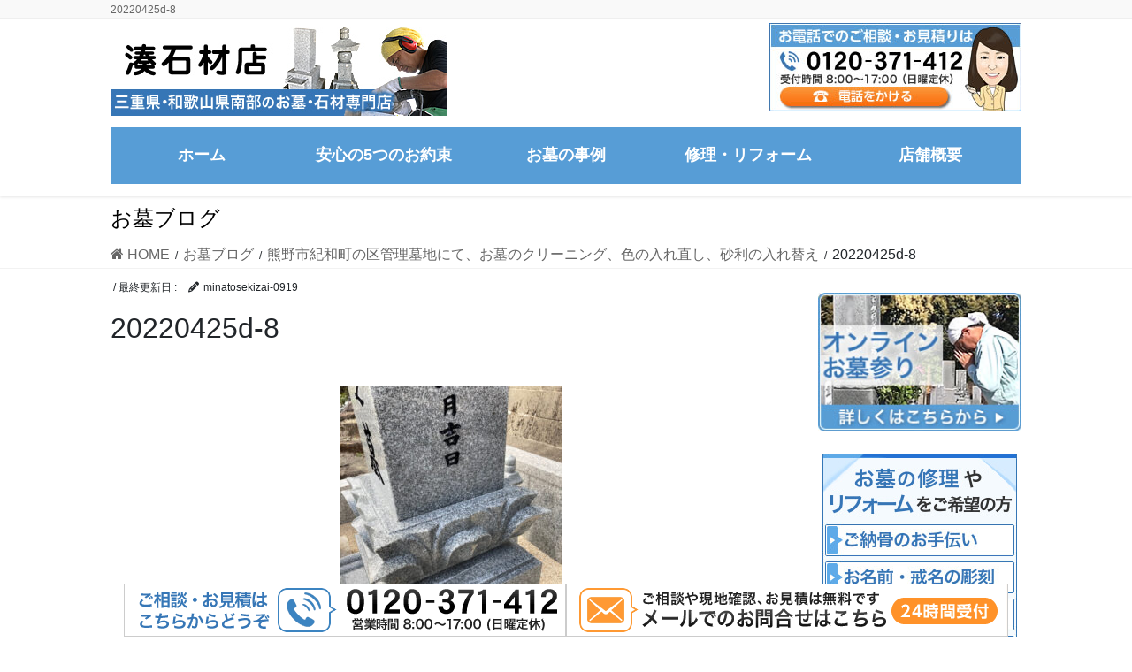

--- FILE ---
content_type: text/html; charset=UTF-8
request_url: https://www.minatosekizaiten.com/3095/20220425d-8/
body_size: 14628
content:
<!DOCTYPE html>
<html dir="ltr" lang="ja" prefix="og: https://ogp.me/ns#">
<head>
<meta charset="utf-8">
<meta http-equiv="X-UA-Compatible" content="IE=edge">
<meta name="viewport" content="width=device-width, initial-scale=1">
<!-- Google tag (gtag.js) --><script async src="https://www.googletagmanager.com/gtag/js?id=UA-170813869-1"></script><script>window.dataLayer = window.dataLayer || [];function gtag(){dataLayer.push(arguments);}gtag('js', new Date());gtag('config', 'UA-170813869-1');</script>
<title>20220425d-8 | 三重県熊野市のお墓は安心価格の湊石材店</title>

		<!-- All in One SEO 4.8.6.1 - aioseo.com -->
	<meta name="robots" content="noindex, max-image-preview:large" />
	<meta name="author" content="minatosekizai-0919"/>
	<link rel="canonical" href="https://www.minatosekizaiten.com/3095/20220425d-8/" />
	<meta name="generator" content="All in One SEO (AIOSEO) 4.8.6.1" />
		<meta property="og:locale" content="ja_JP" />
		<meta property="og:site_name" content="三重県熊野市のお墓は安心価格の湊石材店 | 三重県熊野市のお墓は安心価格の湊石材店" />
		<meta property="og:type" content="article" />
		<meta property="og:title" content="20220425d-8 | 三重県熊野市のお墓は安心価格の湊石材店" />
		<meta property="og:url" content="https://www.minatosekizaiten.com/3095/20220425d-8/" />
		<meta property="article:published_time" content="2022-04-25T02:35:06+00:00" />
		<meta property="article:modified_time" content="2022-04-25T02:35:06+00:00" />
		<meta name="twitter:card" content="summary" />
		<meta name="twitter:title" content="20220425d-8 | 三重県熊野市のお墓は安心価格の湊石材店" />
		<script type="application/ld+json" class="aioseo-schema">
			{"@context":"https:\/\/schema.org","@graph":[{"@type":"BreadcrumbList","@id":"https:\/\/www.minatosekizaiten.com\/3095\/20220425d-8\/#breadcrumblist","itemListElement":[{"@type":"ListItem","@id":"https:\/\/www.minatosekizaiten.com#listItem","position":1,"name":"\u30db\u30fc\u30e0","item":"https:\/\/www.minatosekizaiten.com","nextItem":{"@type":"ListItem","@id":"https:\/\/www.minatosekizaiten.com\/3095\/20220425d-8\/#listItem","name":"20220425d-8"}},{"@type":"ListItem","@id":"https:\/\/www.minatosekizaiten.com\/3095\/20220425d-8\/#listItem","position":2,"name":"20220425d-8","previousItem":{"@type":"ListItem","@id":"https:\/\/www.minatosekizaiten.com#listItem","name":"\u30db\u30fc\u30e0"}}]},{"@type":"ItemPage","@id":"https:\/\/www.minatosekizaiten.com\/3095\/20220425d-8\/#itempage","url":"https:\/\/www.minatosekizaiten.com\/3095\/20220425d-8\/","name":"20220425d-8 | \u4e09\u91cd\u770c\u718a\u91ce\u5e02\u306e\u304a\u5893\u306f\u5b89\u5fc3\u4fa1\u683c\u306e\u6e4a\u77f3\u6750\u5e97","inLanguage":"ja","isPartOf":{"@id":"https:\/\/www.minatosekizaiten.com\/#website"},"breadcrumb":{"@id":"https:\/\/www.minatosekizaiten.com\/3095\/20220425d-8\/#breadcrumblist"},"author":{"@id":"https:\/\/www.minatosekizaiten.com\/author\/minatosekizai-0919\/#author"},"creator":{"@id":"https:\/\/www.minatosekizaiten.com\/author\/minatosekizai-0919\/#author"},"datePublished":"2022-04-25T11:35:06+09:00","dateModified":"2022-04-25T11:35:06+09:00"},{"@type":"Organization","@id":"https:\/\/www.minatosekizaiten.com\/#organization","name":"\u682a\u5f0f\u4f1a\u793eWaves \u6e4a\u77f3\u6750\u5e97","description":"\u4e09\u91cd\u770c\u718a\u91ce\u5e02\u306e\u304a\u5893\u306f\u5b89\u5fc3\u4fa1\u683c\u306e\u6e4a\u77f3\u6750\u5e97","url":"https:\/\/www.minatosekizaiten.com\/"},{"@type":"Person","@id":"https:\/\/www.minatosekizaiten.com\/author\/minatosekizai-0919\/#author","url":"https:\/\/www.minatosekizaiten.com\/author\/minatosekizai-0919\/","name":"minatosekizai-0919","image":{"@type":"ImageObject","@id":"https:\/\/www.minatosekizaiten.com\/3095\/20220425d-8\/#authorImage","url":"https:\/\/secure.gravatar.com\/avatar\/f24233222c4c6b4750a9ae2c40cce83f?s=96&d=mm&r=g","width":96,"height":96,"caption":"minatosekizai-0919"}},{"@type":"WebSite","@id":"https:\/\/www.minatosekizaiten.com\/#website","url":"https:\/\/www.minatosekizaiten.com\/","name":"\u4e09\u91cd\u770c\u718a\u91ce\u5e02\u306e\u304a\u5893\u306f\u5b89\u5fc3\u4fa1\u683c\u306e\u6e4a\u77f3\u6750\u5e97","description":"\u4e09\u91cd\u770c\u718a\u91ce\u5e02\u306e\u304a\u5893\u306f\u5b89\u5fc3\u4fa1\u683c\u306e\u6e4a\u77f3\u6750\u5e97","inLanguage":"ja","publisher":{"@id":"https:\/\/www.minatosekizaiten.com\/#organization"}}]}
		</script>
		<!-- All in One SEO -->

<link rel="alternate" type="application/rss+xml" title="三重県熊野市のお墓は安心価格の湊石材店 &raquo; フィード" href="https://www.minatosekizaiten.com/feed/" />
<meta name="description" content="" />		<!-- This site uses the Google Analytics by MonsterInsights plugin v9.11.1 - Using Analytics tracking - https://www.monsterinsights.com/ -->
		<!-- Note: MonsterInsights is not currently configured on this site. The site owner needs to authenticate with Google Analytics in the MonsterInsights settings panel. -->
					<!-- No tracking code set -->
				<!-- / Google Analytics by MonsterInsights -->
		<script type="text/javascript">
/* <![CDATA[ */
window._wpemojiSettings = {"baseUrl":"https:\/\/s.w.org\/images\/core\/emoji\/14.0.0\/72x72\/","ext":".png","svgUrl":"https:\/\/s.w.org\/images\/core\/emoji\/14.0.0\/svg\/","svgExt":".svg","source":{"concatemoji":"https:\/\/www.minatosekizaiten.com\/wp-includes\/js\/wp-emoji-release.min.js?ver=6.4.7"}};
/*! This file is auto-generated */
!function(i,n){var o,s,e;function c(e){try{var t={supportTests:e,timestamp:(new Date).valueOf()};sessionStorage.setItem(o,JSON.stringify(t))}catch(e){}}function p(e,t,n){e.clearRect(0,0,e.canvas.width,e.canvas.height),e.fillText(t,0,0);var t=new Uint32Array(e.getImageData(0,0,e.canvas.width,e.canvas.height).data),r=(e.clearRect(0,0,e.canvas.width,e.canvas.height),e.fillText(n,0,0),new Uint32Array(e.getImageData(0,0,e.canvas.width,e.canvas.height).data));return t.every(function(e,t){return e===r[t]})}function u(e,t,n){switch(t){case"flag":return n(e,"\ud83c\udff3\ufe0f\u200d\u26a7\ufe0f","\ud83c\udff3\ufe0f\u200b\u26a7\ufe0f")?!1:!n(e,"\ud83c\uddfa\ud83c\uddf3","\ud83c\uddfa\u200b\ud83c\uddf3")&&!n(e,"\ud83c\udff4\udb40\udc67\udb40\udc62\udb40\udc65\udb40\udc6e\udb40\udc67\udb40\udc7f","\ud83c\udff4\u200b\udb40\udc67\u200b\udb40\udc62\u200b\udb40\udc65\u200b\udb40\udc6e\u200b\udb40\udc67\u200b\udb40\udc7f");case"emoji":return!n(e,"\ud83e\udef1\ud83c\udffb\u200d\ud83e\udef2\ud83c\udfff","\ud83e\udef1\ud83c\udffb\u200b\ud83e\udef2\ud83c\udfff")}return!1}function f(e,t,n){var r="undefined"!=typeof WorkerGlobalScope&&self instanceof WorkerGlobalScope?new OffscreenCanvas(300,150):i.createElement("canvas"),a=r.getContext("2d",{willReadFrequently:!0}),o=(a.textBaseline="top",a.font="600 32px Arial",{});return e.forEach(function(e){o[e]=t(a,e,n)}),o}function t(e){var t=i.createElement("script");t.src=e,t.defer=!0,i.head.appendChild(t)}"undefined"!=typeof Promise&&(o="wpEmojiSettingsSupports",s=["flag","emoji"],n.supports={everything:!0,everythingExceptFlag:!0},e=new Promise(function(e){i.addEventListener("DOMContentLoaded",e,{once:!0})}),new Promise(function(t){var n=function(){try{var e=JSON.parse(sessionStorage.getItem(o));if("object"==typeof e&&"number"==typeof e.timestamp&&(new Date).valueOf()<e.timestamp+604800&&"object"==typeof e.supportTests)return e.supportTests}catch(e){}return null}();if(!n){if("undefined"!=typeof Worker&&"undefined"!=typeof OffscreenCanvas&&"undefined"!=typeof URL&&URL.createObjectURL&&"undefined"!=typeof Blob)try{var e="postMessage("+f.toString()+"("+[JSON.stringify(s),u.toString(),p.toString()].join(",")+"));",r=new Blob([e],{type:"text/javascript"}),a=new Worker(URL.createObjectURL(r),{name:"wpTestEmojiSupports"});return void(a.onmessage=function(e){c(n=e.data),a.terminate(),t(n)})}catch(e){}c(n=f(s,u,p))}t(n)}).then(function(e){for(var t in e)n.supports[t]=e[t],n.supports.everything=n.supports.everything&&n.supports[t],"flag"!==t&&(n.supports.everythingExceptFlag=n.supports.everythingExceptFlag&&n.supports[t]);n.supports.everythingExceptFlag=n.supports.everythingExceptFlag&&!n.supports.flag,n.DOMReady=!1,n.readyCallback=function(){n.DOMReady=!0}}).then(function(){return e}).then(function(){var e;n.supports.everything||(n.readyCallback(),(e=n.source||{}).concatemoji?t(e.concatemoji):e.wpemoji&&e.twemoji&&(t(e.twemoji),t(e.wpemoji)))}))}((window,document),window._wpemojiSettings);
/* ]]> */
</script>
<link rel='stylesheet' id='vkExUnit_common_style-css' href='https://www.minatosekizaiten.com/wp-content/plugins/vk-all-in-one-expansion-unit/assets/css/vkExUnit_style.css?ver=9.110.1.1' type='text/css' media='all' />
<style id='vkExUnit_common_style-inline-css' type='text/css'>
:root {--ver_page_top_button_url:url(https://www.minatosekizaiten.com/wp-content/plugins/vk-all-in-one-expansion-unit/assets/images/to-top-btn-icon.svg);}@font-face {font-weight: normal;font-style: normal;font-family: "vk_sns";src: url("https://www.minatosekizaiten.com/wp-content/plugins/vk-all-in-one-expansion-unit/inc/sns/icons/fonts/vk_sns.eot?-bq20cj");src: url("https://www.minatosekizaiten.com/wp-content/plugins/vk-all-in-one-expansion-unit/inc/sns/icons/fonts/vk_sns.eot?#iefix-bq20cj") format("embedded-opentype"),url("https://www.minatosekizaiten.com/wp-content/plugins/vk-all-in-one-expansion-unit/inc/sns/icons/fonts/vk_sns.woff?-bq20cj") format("woff"),url("https://www.minatosekizaiten.com/wp-content/plugins/vk-all-in-one-expansion-unit/inc/sns/icons/fonts/vk_sns.ttf?-bq20cj") format("truetype"),url("https://www.minatosekizaiten.com/wp-content/plugins/vk-all-in-one-expansion-unit/inc/sns/icons/fonts/vk_sns.svg?-bq20cj#vk_sns") format("svg");}
.veu_promotion-alert__content--text {border: 1px solid rgba(0,0,0,0.125);padding: 0.5em 1em;border-radius: var(--vk-size-radius);margin-bottom: var(--vk-margin-block-bottom);font-size: 0.875rem;}/* Alert Content部分に段落タグを入れた場合に最後の段落の余白を0にする */.veu_promotion-alert__content--text p:last-of-type{margin-bottom:0;margin-top: 0;}
</style>
<style id='wp-emoji-styles-inline-css' type='text/css'>

	img.wp-smiley, img.emoji {
		display: inline !important;
		border: none !important;
		box-shadow: none !important;
		height: 1em !important;
		width: 1em !important;
		margin: 0 0.07em !important;
		vertical-align: -0.1em !important;
		background: none !important;
		padding: 0 !important;
	}
</style>
<link rel='stylesheet' id='wp-block-library-css' href='https://www.minatosekizaiten.com/wp-includes/css/dist/block-library/style.min.css?ver=6.4.7' type='text/css' media='all' />
<style id='classic-theme-styles-inline-css' type='text/css'>
/*! This file is auto-generated */
.wp-block-button__link{color:#fff;background-color:#32373c;border-radius:9999px;box-shadow:none;text-decoration:none;padding:calc(.667em + 2px) calc(1.333em + 2px);font-size:1.125em}.wp-block-file__button{background:#32373c;color:#fff;text-decoration:none}
</style>
<style id='global-styles-inline-css' type='text/css'>
body{--wp--preset--color--black: #000000;--wp--preset--color--cyan-bluish-gray: #abb8c3;--wp--preset--color--white: #ffffff;--wp--preset--color--pale-pink: #f78da7;--wp--preset--color--vivid-red: #cf2e2e;--wp--preset--color--luminous-vivid-orange: #ff6900;--wp--preset--color--luminous-vivid-amber: #fcb900;--wp--preset--color--light-green-cyan: #7bdcb5;--wp--preset--color--vivid-green-cyan: #00d084;--wp--preset--color--pale-cyan-blue: #8ed1fc;--wp--preset--color--vivid-cyan-blue: #0693e3;--wp--preset--color--vivid-purple: #9b51e0;--wp--preset--gradient--vivid-cyan-blue-to-vivid-purple: linear-gradient(135deg,rgba(6,147,227,1) 0%,rgb(155,81,224) 100%);--wp--preset--gradient--light-green-cyan-to-vivid-green-cyan: linear-gradient(135deg,rgb(122,220,180) 0%,rgb(0,208,130) 100%);--wp--preset--gradient--luminous-vivid-amber-to-luminous-vivid-orange: linear-gradient(135deg,rgba(252,185,0,1) 0%,rgba(255,105,0,1) 100%);--wp--preset--gradient--luminous-vivid-orange-to-vivid-red: linear-gradient(135deg,rgba(255,105,0,1) 0%,rgb(207,46,46) 100%);--wp--preset--gradient--very-light-gray-to-cyan-bluish-gray: linear-gradient(135deg,rgb(238,238,238) 0%,rgb(169,184,195) 100%);--wp--preset--gradient--cool-to-warm-spectrum: linear-gradient(135deg,rgb(74,234,220) 0%,rgb(151,120,209) 20%,rgb(207,42,186) 40%,rgb(238,44,130) 60%,rgb(251,105,98) 80%,rgb(254,248,76) 100%);--wp--preset--gradient--blush-light-purple: linear-gradient(135deg,rgb(255,206,236) 0%,rgb(152,150,240) 100%);--wp--preset--gradient--blush-bordeaux: linear-gradient(135deg,rgb(254,205,165) 0%,rgb(254,45,45) 50%,rgb(107,0,62) 100%);--wp--preset--gradient--luminous-dusk: linear-gradient(135deg,rgb(255,203,112) 0%,rgb(199,81,192) 50%,rgb(65,88,208) 100%);--wp--preset--gradient--pale-ocean: linear-gradient(135deg,rgb(255,245,203) 0%,rgb(182,227,212) 50%,rgb(51,167,181) 100%);--wp--preset--gradient--electric-grass: linear-gradient(135deg,rgb(202,248,128) 0%,rgb(113,206,126) 100%);--wp--preset--gradient--midnight: linear-gradient(135deg,rgb(2,3,129) 0%,rgb(40,116,252) 100%);--wp--preset--font-size--small: 13px;--wp--preset--font-size--medium: 20px;--wp--preset--font-size--large: 36px;--wp--preset--font-size--x-large: 42px;--wp--preset--spacing--20: 0.44rem;--wp--preset--spacing--30: 0.67rem;--wp--preset--spacing--40: 1rem;--wp--preset--spacing--50: 1.5rem;--wp--preset--spacing--60: 2.25rem;--wp--preset--spacing--70: 3.38rem;--wp--preset--spacing--80: 5.06rem;--wp--preset--shadow--natural: 6px 6px 9px rgba(0, 0, 0, 0.2);--wp--preset--shadow--deep: 12px 12px 50px rgba(0, 0, 0, 0.4);--wp--preset--shadow--sharp: 6px 6px 0px rgba(0, 0, 0, 0.2);--wp--preset--shadow--outlined: 6px 6px 0px -3px rgba(255, 255, 255, 1), 6px 6px rgba(0, 0, 0, 1);--wp--preset--shadow--crisp: 6px 6px 0px rgba(0, 0, 0, 1);}:where(.is-layout-flex){gap: 0.5em;}:where(.is-layout-grid){gap: 0.5em;}body .is-layout-flow > .alignleft{float: left;margin-inline-start: 0;margin-inline-end: 2em;}body .is-layout-flow > .alignright{float: right;margin-inline-start: 2em;margin-inline-end: 0;}body .is-layout-flow > .aligncenter{margin-left: auto !important;margin-right: auto !important;}body .is-layout-constrained > .alignleft{float: left;margin-inline-start: 0;margin-inline-end: 2em;}body .is-layout-constrained > .alignright{float: right;margin-inline-start: 2em;margin-inline-end: 0;}body .is-layout-constrained > .aligncenter{margin-left: auto !important;margin-right: auto !important;}body .is-layout-constrained > :where(:not(.alignleft):not(.alignright):not(.alignfull)){max-width: var(--wp--style--global--content-size);margin-left: auto !important;margin-right: auto !important;}body .is-layout-constrained > .alignwide{max-width: var(--wp--style--global--wide-size);}body .is-layout-flex{display: flex;}body .is-layout-flex{flex-wrap: wrap;align-items: center;}body .is-layout-flex > *{margin: 0;}body .is-layout-grid{display: grid;}body .is-layout-grid > *{margin: 0;}:where(.wp-block-columns.is-layout-flex){gap: 2em;}:where(.wp-block-columns.is-layout-grid){gap: 2em;}:where(.wp-block-post-template.is-layout-flex){gap: 1.25em;}:where(.wp-block-post-template.is-layout-grid){gap: 1.25em;}.has-black-color{color: var(--wp--preset--color--black) !important;}.has-cyan-bluish-gray-color{color: var(--wp--preset--color--cyan-bluish-gray) !important;}.has-white-color{color: var(--wp--preset--color--white) !important;}.has-pale-pink-color{color: var(--wp--preset--color--pale-pink) !important;}.has-vivid-red-color{color: var(--wp--preset--color--vivid-red) !important;}.has-luminous-vivid-orange-color{color: var(--wp--preset--color--luminous-vivid-orange) !important;}.has-luminous-vivid-amber-color{color: var(--wp--preset--color--luminous-vivid-amber) !important;}.has-light-green-cyan-color{color: var(--wp--preset--color--light-green-cyan) !important;}.has-vivid-green-cyan-color{color: var(--wp--preset--color--vivid-green-cyan) !important;}.has-pale-cyan-blue-color{color: var(--wp--preset--color--pale-cyan-blue) !important;}.has-vivid-cyan-blue-color{color: var(--wp--preset--color--vivid-cyan-blue) !important;}.has-vivid-purple-color{color: var(--wp--preset--color--vivid-purple) !important;}.has-black-background-color{background-color: var(--wp--preset--color--black) !important;}.has-cyan-bluish-gray-background-color{background-color: var(--wp--preset--color--cyan-bluish-gray) !important;}.has-white-background-color{background-color: var(--wp--preset--color--white) !important;}.has-pale-pink-background-color{background-color: var(--wp--preset--color--pale-pink) !important;}.has-vivid-red-background-color{background-color: var(--wp--preset--color--vivid-red) !important;}.has-luminous-vivid-orange-background-color{background-color: var(--wp--preset--color--luminous-vivid-orange) !important;}.has-luminous-vivid-amber-background-color{background-color: var(--wp--preset--color--luminous-vivid-amber) !important;}.has-light-green-cyan-background-color{background-color: var(--wp--preset--color--light-green-cyan) !important;}.has-vivid-green-cyan-background-color{background-color: var(--wp--preset--color--vivid-green-cyan) !important;}.has-pale-cyan-blue-background-color{background-color: var(--wp--preset--color--pale-cyan-blue) !important;}.has-vivid-cyan-blue-background-color{background-color: var(--wp--preset--color--vivid-cyan-blue) !important;}.has-vivid-purple-background-color{background-color: var(--wp--preset--color--vivid-purple) !important;}.has-black-border-color{border-color: var(--wp--preset--color--black) !important;}.has-cyan-bluish-gray-border-color{border-color: var(--wp--preset--color--cyan-bluish-gray) !important;}.has-white-border-color{border-color: var(--wp--preset--color--white) !important;}.has-pale-pink-border-color{border-color: var(--wp--preset--color--pale-pink) !important;}.has-vivid-red-border-color{border-color: var(--wp--preset--color--vivid-red) !important;}.has-luminous-vivid-orange-border-color{border-color: var(--wp--preset--color--luminous-vivid-orange) !important;}.has-luminous-vivid-amber-border-color{border-color: var(--wp--preset--color--luminous-vivid-amber) !important;}.has-light-green-cyan-border-color{border-color: var(--wp--preset--color--light-green-cyan) !important;}.has-vivid-green-cyan-border-color{border-color: var(--wp--preset--color--vivid-green-cyan) !important;}.has-pale-cyan-blue-border-color{border-color: var(--wp--preset--color--pale-cyan-blue) !important;}.has-vivid-cyan-blue-border-color{border-color: var(--wp--preset--color--vivid-cyan-blue) !important;}.has-vivid-purple-border-color{border-color: var(--wp--preset--color--vivid-purple) !important;}.has-vivid-cyan-blue-to-vivid-purple-gradient-background{background: var(--wp--preset--gradient--vivid-cyan-blue-to-vivid-purple) !important;}.has-light-green-cyan-to-vivid-green-cyan-gradient-background{background: var(--wp--preset--gradient--light-green-cyan-to-vivid-green-cyan) !important;}.has-luminous-vivid-amber-to-luminous-vivid-orange-gradient-background{background: var(--wp--preset--gradient--luminous-vivid-amber-to-luminous-vivid-orange) !important;}.has-luminous-vivid-orange-to-vivid-red-gradient-background{background: var(--wp--preset--gradient--luminous-vivid-orange-to-vivid-red) !important;}.has-very-light-gray-to-cyan-bluish-gray-gradient-background{background: var(--wp--preset--gradient--very-light-gray-to-cyan-bluish-gray) !important;}.has-cool-to-warm-spectrum-gradient-background{background: var(--wp--preset--gradient--cool-to-warm-spectrum) !important;}.has-blush-light-purple-gradient-background{background: var(--wp--preset--gradient--blush-light-purple) !important;}.has-blush-bordeaux-gradient-background{background: var(--wp--preset--gradient--blush-bordeaux) !important;}.has-luminous-dusk-gradient-background{background: var(--wp--preset--gradient--luminous-dusk) !important;}.has-pale-ocean-gradient-background{background: var(--wp--preset--gradient--pale-ocean) !important;}.has-electric-grass-gradient-background{background: var(--wp--preset--gradient--electric-grass) !important;}.has-midnight-gradient-background{background: var(--wp--preset--gradient--midnight) !important;}.has-small-font-size{font-size: var(--wp--preset--font-size--small) !important;}.has-medium-font-size{font-size: var(--wp--preset--font-size--medium) !important;}.has-large-font-size{font-size: var(--wp--preset--font-size--large) !important;}.has-x-large-font-size{font-size: var(--wp--preset--font-size--x-large) !important;}
.wp-block-navigation a:where(:not(.wp-element-button)){color: inherit;}
:where(.wp-block-post-template.is-layout-flex){gap: 1.25em;}:where(.wp-block-post-template.is-layout-grid){gap: 1.25em;}
:where(.wp-block-columns.is-layout-flex){gap: 2em;}:where(.wp-block-columns.is-layout-grid){gap: 2em;}
.wp-block-pullquote{font-size: 1.5em;line-height: 1.6;}
</style>
<link rel='stylesheet' id='contact-form-7-css' href='https://www.minatosekizaiten.com/wp-content/plugins/contact-form-7/includes/css/styles.css?ver=5.9.3' type='text/css' media='all' />
<link rel='stylesheet' id='wc-shortcodes-style-css' href='https://www.minatosekizaiten.com/wp-content/plugins/wc-shortcodes/public/assets/css/style.css?ver=3.46' type='text/css' media='all' />
<link rel='stylesheet' id='bootstrap-4-style-css' href='https://www.minatosekizaiten.com/wp-content/themes/lightning-pro/library/bootstrap-4/css/bootstrap.min.css?ver=4.5.0' type='text/css' media='all' />
<link rel='stylesheet' id='lightning-common-style-css' href='https://www.minatosekizaiten.com/wp-content/themes/lightning-pro/assets/css/common.css?ver=8.23.11' type='text/css' media='all' />
<style id='lightning-common-style-inline-css' type='text/css'>
/* vk-mobile-nav */:root {--vk-mobile-nav-menu-btn-bg-src: url("https://www.minatosekizaiten.com/wp-content/themes/lightning-pro/inc/vk-mobile-nav/package/images/vk-menu-btn-black.svg");--vk-mobile-nav-menu-btn-close-bg-src: url("https://www.minatosekizaiten.com/wp-content/themes/lightning-pro/inc/vk-mobile-nav/package/images/vk-menu-close-black.svg");--vk-menu-acc-icon-open-black-bg-src: url("https://www.minatosekizaiten.com/wp-content/themes/lightning-pro/inc/vk-mobile-nav/package/images/vk-menu-acc-icon-open-black.svg");--vk-menu-acc-icon-open-white-bg-src: url("https://www.minatosekizaiten.com/wp-content/themes/lightning-pro/inc/vk-mobile-nav/package/images/vk-menu-acc-icon-open-white.svg");--vk-menu-acc-icon-close-black-bg-src: url("https://www.minatosekizaiten.com/wp-content/themes/lightning-pro/inc/vk-mobile-nav/package/images/vk-menu-close-black.svg");--vk-menu-acc-icon-close-white-bg-src: url("https://www.minatosekizaiten.com/wp-content/themes/lightning-pro/inc/vk-mobile-nav/package/images/vk-menu-close-white.svg");}
</style>
<link rel='stylesheet' id='lightning-design-style-css' href='https://www.minatosekizaiten.com/wp-content/themes/lightning-pro/design-skin/origin2/css/style.css?ver=8.23.11' type='text/css' media='all' />
<style id='lightning-design-style-inline-css' type='text/css'>
:root {--color-key:#579dd6;--wp--preset--color--vk-color-primary:#579dd6;--color-key-dark:#3b7aba;}
/* ltg common custom */:root {--vk-menu-acc-btn-border-color:#333;--vk-color-primary:#579dd6;--color-key:#579dd6;--wp--preset--color--vk-color-primary:#579dd6;--color-key-dark:#3b7aba;}.bbp-submit-wrapper .button.submit { background-color:#3b7aba ; }.bbp-submit-wrapper .button.submit:hover { background-color:#579dd6 ; }.veu_color_txt_key { color:#3b7aba ; }.veu_color_bg_key { background-color:#3b7aba ; }.veu_color_border_key { border-color:#3b7aba ; }.btn-default { border-color:#579dd6;color:#579dd6;}.btn-default:focus,.btn-default:hover { border-color:#579dd6;background-color: #579dd6; }.wp-block-search__button,.btn-primary { background-color:#579dd6;border-color:#3b7aba; }.wp-block-search__button:focus,.wp-block-search__button:hover,.btn-primary:not(:disabled):not(.disabled):active,.btn-primary:focus,.btn-primary:hover { background-color:#3b7aba;border-color:#579dd6; }.btn-outline-primary { color : #579dd6 ; border-color:#579dd6; }.btn-outline-primary:not(:disabled):not(.disabled):active,.btn-outline-primary:focus,.btn-outline-primary:hover { color : #fff; background-color:#579dd6;border-color:#3b7aba; }a { color:#337ab7; }
/* Pro Title Design */ h2,.mainSection .cart_totals h2,h2.mainSection-title { background-color:unset;position: relative;border:none;padding:unset;margin-left: auto;margin-right: auto;border-radius:unset;outline: unset;outline-offset: unset;box-shadow: unset;content:none;overflow: unset;background-color:#579dd6;padding: 0.6em 0.7em 0.5em;margin-bottom:1.2em;color:#fff;border-radius:4px;}h2 a,.mainSection .cart_totals h2 a,h2.mainSection-title a { color:#fff;}h2::before,.mainSection .cart_totals h2::before,h2.mainSection-title::before { background-color:unset;position: relative;border:none;padding:unset;margin-left: auto;margin-right: auto;border-radius:unset;outline: unset;outline-offset: unset;box-shadow: unset;content:none;overflow: unset;}h2::after,.mainSection .cart_totals h2::after,h2.mainSection-title::after { background-color:unset;position: relative;border:none;padding:unset;margin-left: auto;margin-right: auto;border-radius:unset;outline: unset;outline-offset: unset;box-shadow: unset;content:none;overflow: unset;}
.media .media-body .media-heading a:hover { color:#579dd6; }@media (min-width: 768px){.gMenu > li:before,.gMenu > li.menu-item-has-children::after { border-bottom-color:#3b7aba }.gMenu li li { background-color:#3b7aba }.gMenu li li a:hover { background-color:#579dd6; }} /* @media (min-width: 768px) */h2,.mainSection-title { border-top-color:#579dd6; }h3:after,.subSection-title:after { border-bottom-color:#579dd6; }ul.page-numbers li span.page-numbers.current,.page-link dl .post-page-numbers.current { background-color:#579dd6; }.pager li > a { border-color:#579dd6;color:#579dd6;}.pager li > a:hover { background-color:#579dd6;color:#fff;}.siteFooter { border-top-color:#579dd6; }dt { border-left-color:#579dd6; }:root {--g_nav_main_acc_icon_open_url:url(https://www.minatosekizaiten.com/wp-content/themes/lightning-pro/inc/vk-mobile-nav/package/images/vk-menu-acc-icon-open-black.svg);--g_nav_main_acc_icon_close_url: url(https://www.minatosekizaiten.com/wp-content/themes/lightning-pro/inc/vk-mobile-nav/package/images/vk-menu-close-black.svg);--g_nav_sub_acc_icon_open_url: url(https://www.minatosekizaiten.com/wp-content/themes/lightning-pro/inc/vk-mobile-nav/package/images/vk-menu-acc-icon-open-white.svg);--g_nav_sub_acc_icon_close_url: url(https://www.minatosekizaiten.com/wp-content/themes/lightning-pro/inc/vk-mobile-nav/package/images/vk-menu-close-white.svg);}
/* page header */.page-header{ position:relative;color:#000000;text-align:left;background-color:#ffffff;}
.vk-campaign-text{background:#eab010;color:#fff;}.vk-campaign-text_btn,.vk-campaign-text_btn:link,.vk-campaign-text_btn:visited,.vk-campaign-text_btn:focus,.vk-campaign-text_btn:active{background:#fff;color:#4c4c4c;}a.vk-campaign-text_btn:hover{background:#eab010;color:#fff;}.vk-campaign-text_link,.vk-campaign-text_link:link,.vk-campaign-text_link:hover,.vk-campaign-text_link:visited,.vk-campaign-text_link:active,.vk-campaign-text_link:focus{color:#fff;}
</style>
<link rel='stylesheet' id='veu-cta-css' href='https://www.minatosekizaiten.com/wp-content/plugins/vk-all-in-one-expansion-unit/inc/call-to-action/package/assets/css/style.css?ver=9.110.1.1' type='text/css' media='all' />
<link rel='stylesheet' id='lightning-theme-style-css' href='https://www.minatosekizaiten.com/wp-content/themes/lightning-pro-child-sample/style.css?ver=8.23.11' type='text/css' media='all' />
<link rel='stylesheet' id='vk-font-awesome-css' href='https://www.minatosekizaiten.com/wp-content/themes/lightning-pro/vendor/vektor-inc/font-awesome-versions/src/versions/6/css/all.min.css?ver=6.4.2' type='text/css' media='all' />
<link rel='stylesheet' id='vk-mobile-fix-nav-css' href='https://www.minatosekizaiten.com/wp-content/themes/lightning-pro/inc/vk-mobile-fix-nav/package/css/vk-mobile-fix-nav.css?ver=0.0.0' type='text/css' media='all' />
<link rel='stylesheet' id='vk-media-posts-style-css' href='https://www.minatosekizaiten.com/wp-content/themes/lightning-pro/inc/media-posts/package/css/media-posts.css?ver=1.2' type='text/css' media='all' />
<link rel='stylesheet' id='tablepress-default-css' href='https://www.minatosekizaiten.com/wp-content/plugins/tablepress/css/build/default.css?ver=3.1.3' type='text/css' media='all' />
<link rel='stylesheet' id='wordpresscanvas-font-awesome-css' href='https://www.minatosekizaiten.com/wp-content/plugins/wc-shortcodes/public/assets/css/font-awesome.min.css?ver=4.7.0' type='text/css' media='all' />
<script type="text/javascript" src="https://www.minatosekizaiten.com/wp-includes/js/jquery/jquery.min.js?ver=3.7.1" id="jquery-core-js"></script>
<script type="text/javascript" src="https://www.minatosekizaiten.com/wp-includes/js/jquery/jquery-migrate.min.js?ver=3.4.1" id="jquery-migrate-js"></script>
<script type="text/javascript" src="https://www.minatosekizaiten.com/wp-content/plugins/standard-widget-extensions/js/jquery.cookie.js?ver=6.4.7" id="jquery-cookie-js"></script>
<link rel="https://api.w.org/" href="https://www.minatosekizaiten.com/wp-json/" /><link rel="alternate" type="application/json" href="https://www.minatosekizaiten.com/wp-json/wp/v2/media/3103" /><link rel="EditURI" type="application/rsd+xml" title="RSD" href="https://www.minatosekizaiten.com/xmlrpc.php?rsd" />
<meta name="generator" content="WordPress 6.4.7" />
<link rel='shortlink' href='https://www.minatosekizaiten.com/?p=3103' />
<link rel="alternate" type="application/json+oembed" href="https://www.minatosekizaiten.com/wp-json/oembed/1.0/embed?url=https%3A%2F%2Fwww.minatosekizaiten.com%2F3095%2F20220425d-8%2F" />
<link rel="alternate" type="text/xml+oembed" href="https://www.minatosekizaiten.com/wp-json/oembed/1.0/embed?url=https%3A%2F%2Fwww.minatosekizaiten.com%2F3095%2F20220425d-8%2F&#038;format=xml" />

<style type="text/css">
        .hm-swe-resize-message {
        height: 50%;
        width: 50%;
        margin: auto;
        position: absolute;
        top: 0; left: 0; bottom: 0; right: 0;
        z-index: 99999;

        color: white;
    }

    .hm-swe-modal-background {
        position: fixed;
        top: 0; left: 0; 	bottom: 0; right: 0;
        background: none repeat scroll 0% 0% rgba(0, 0, 0, 0.85);
        z-index: 99998;
        display: none;
    }
</style>
    <style id="lightning-color-custom-for-plugins" type="text/css">/* ltg theme common */.color_key_bg,.color_key_bg_hover:hover{background-color: #579dd6;}.color_key_txt,.color_key_txt_hover:hover{color: #579dd6;}.color_key_border,.color_key_border_hover:hover{border-color: #579dd6;}.color_key_dark_bg,.color_key_dark_bg_hover:hover{background-color: #3b7aba;}.color_key_dark_txt,.color_key_dark_txt_hover:hover{color: #3b7aba;}.color_key_dark_border,.color_key_dark_border_hover:hover{border-color: #3b7aba;}</style><!-- [ VK All in One Expansion Unit OGP ] -->
<meta property="og:site_name" content="三重県熊野市のお墓は安心価格の湊石材店" />
<meta property="og:url" content="https://www.minatosekizaiten.com/3095/20220425d-8/" />
<meta property="og:title" content="20220425d-8 | 三重県熊野市のお墓は安心価格の湊石材店" />
<meta property="og:description" content="" />
<meta property="og:type" content="article" />
<!-- [ / VK All in One Expansion Unit OGP ] -->
<!-- [ VK All in One Expansion Unit twitter card ] -->
<meta name="twitter:card" content="summary_large_image">
<meta name="twitter:description" content="">
<meta name="twitter:title" content="20220425d-8 | 三重県熊野市のお墓は安心価格の湊石材店">
<meta name="twitter:url" content="https://www.minatosekizaiten.com/3095/20220425d-8/">
	<meta name="twitter:domain" content="www.minatosekizaiten.com">
	<!-- [ / VK All in One Expansion Unit twitter card ] -->
			<style type="text/css" id="wp-custom-css">
			.navbar-brand img {
max-height: 100px;
}


/* さくらふわり墓ページ游明朝指定 */
body.page-id-4888 {
  font-family: 'Yu Mincho', sans-serif;
	font-size: 18px;
}


/* パソコンでの画像表示 */
.pc { display: block !important; }
.sp { display: none !important; }
/* スマートフォンでの画像表示 */
@media only screen and (max-width: 750px) {
.pc { display: none !important; }
.sp { display: block !important; }
}

@media only screen and (max-width: 750px) {
img { max-width: 100%; }
}		</style>
		<!-- [ VK All in One Expansion Unit Article Structure Data ] --><script type="application/ld+json">{"@context":"https://schema.org/","@type":"Article","headline":"20220425d-8","image":"","datePublished":"2022-04-25T11:35:06+09:00","dateModified":"2022-04-25T11:35:06+09:00","author":{"@type":"","name":"minatosekizai-0919","url":"https://www.minatosekizaiten.com/","sameAs":""}}</script><!-- [ / VK All in One Expansion Unit Article Structure Data ] -->
</head>
<body data-rsssl=1 class="attachment attachment-template-default single single-attachment postid-3103 attachmentid-3103 attachment-jpeg wc-shortcodes-font-awesome-enabled fa_v6_css post-name-20220425d-8 post-type-attachment sidebar-fix sidebar-fix-priority-top bootstrap4 device-pc">
<a class="skip-link screen-reader-text" href="#main">コンテンツに移動</a>
<a class="skip-link screen-reader-text" href="#vk-mobile-nav">ナビゲーションに移動</a>
<header class="siteHeader">
	<div class="headerTop" id="headerTop"><div class="container"><p class="headerTop_description">20220425d-8</p></div><!-- [ / .container ] --></div><!-- [ / #headerTop  ] -->	<div class="container siteHeadContainer">
		<div class="navbar-header">
						<p class="navbar-brand siteHeader_logo">
			<a href="https://www.minatosekizaiten.com/">
				<span><img src="https://www.minatosekizaiten.com/wp-content/uploads/2020/01/title.jpg" alt="三重県熊野市のお墓は安心価格の湊石材店" /></span>
			</a>
			</p>
			<div class="logo-after">
<a href="tel:0120-371-412"><img src="https://www.minatosekizaiten.com/wp-content/uploads/2020/10/header-tel.jpg"></a>
</div>		</div>

					<div id="gMenu_outer" class="gMenu_outer">
				<nav class="menu-%e3%82%b0%e3%83%a9%e3%83%b3%e3%83%89%e3%83%a1%e3%83%8b%e3%83%a5%e3%83%bc-container"><ul id="menu-%e3%82%b0%e3%83%a9%e3%83%b3%e3%83%89%e3%83%a1%e3%83%8b%e3%83%a5%e3%83%bc" class="menu gMenu vk-menu-acc"><li id="menu-item-23" class="menu-item menu-item-type-post_type menu-item-object-page menu-item-home"><a href="https://www.minatosekizaiten.com/"><strong class="gMenu_name">ホーム</strong></a></li>
<li id="menu-item-22" class="menu-item menu-item-type-post_type menu-item-object-page"><a href="https://www.minatosekizaiten.com/anshin-yakusoku/"><strong class="gMenu_name">安心の5つのお約束</strong></a></li>
<li id="menu-item-4784" class="menu-item menu-item-type-custom menu-item-object-custom menu-item-has-children"><a><strong class="gMenu_name">お墓の事例</strong></a>
<ul class="sub-menu">
	<li id="menu-item-21" class="menu-item menu-item-type-post_type menu-item-object-page"><a href="https://www.minatosekizaiten.com/ohaka-sekoujirei/">和型墓石の事例</a></li>
	<li id="menu-item-4785" class="menu-item menu-item-type-post_type menu-item-object-page"><a href="https://www.minatosekizaiten.com/ohaka-sekoujirei2/">洋型墓石の事例</a></li>
	<li id="menu-item-4786" class="menu-item menu-item-type-post_type menu-item-object-page"><a href="https://www.minatosekizaiten.com/sonota/">その他の石工事</a></li>
</ul>
</li>
<li id="menu-item-256" class="menu-item menu-item-type-custom menu-item-object-custom menu-item-has-children"><a><strong class="gMenu_name">修理・リフォーム</strong></a>
<ul class="sub-menu">
	<li id="menu-item-166" class="menu-item menu-item-type-custom menu-item-object-custom"><a href="https://www.minatosekizaiten.com/reform/">納骨お手伝い</a></li>
	<li id="menu-item-255" class="menu-item menu-item-type-custom menu-item-object-custom"><a href="https://www.minatosekizaiten.com/reform#chokoku">戒名・文字追加彫刻</a></li>
	<li id="menu-item-4449" class="menu-item menu-item-type-post_type menu-item-object-page"><a href="https://www.minatosekizaiten.com/reform2/">修理・リフォーム</a></li>
	<li id="menu-item-168" class="menu-item menu-item-type-custom menu-item-object-custom"><a href="https://www.minatosekizaiten.com/reform#hanatate">花立リフォーム</a></li>
	<li id="menu-item-600" class="menu-item menu-item-type-custom menu-item-object-custom"><a href="https://www.minatosekizaiten.com/reform#katamuki">お墓の傾き直し</a></li>
	<li id="menu-item-4450" class="menu-item menu-item-type-post_type menu-item-object-page"><a href="https://www.minatosekizaiten.com/cleaning/">お墓クリーニング</a></li>
	<li id="menu-item-170" class="menu-item menu-item-type-custom menu-item-object-custom"><a href="https://www.minatosekizaiten.com/reform#zassou">防草シート</a></li>
	<li id="menu-item-1015" class="menu-item menu-item-type-custom menu-item-object-custom"><a href="https://www.minatosekizaiten.com/reform#hosou">雑草樹脂舗装</a></li>
	<li id="menu-item-706" class="menu-item menu-item-type-custom menu-item-object-custom"><a href="https://www.minatosekizaiten.com/reform#kanri">定期清掃・管理</a></li>
	<li id="menu-item-4448" class="menu-item menu-item-type-post_type menu-item-object-page"><a href="https://www.minatosekizaiten.com/seiri-tatekae/">お墓の整理・建替え</a></li>
	<li id="menu-item-2961" class="menu-item menu-item-type-custom menu-item-object-custom"><a href="https://www.minatosekizaiten.com/reform#isetsu">お墓の引越し・移設</a></li>
	<li id="menu-item-481" class="menu-item menu-item-type-post_type menu-item-object-page"><a href="https://www.minatosekizaiten.com/ohakajimai/">お墓じまい・解体撤去</a></li>
</ul>
</li>
<li id="menu-item-19" class="menu-item menu-item-type-post_type menu-item-object-page"><a href="https://www.minatosekizaiten.com/company/"><strong class="gMenu_name">店舗概要</strong></a></li>
</ul></nav>			</div>
			</div>
	</header>

<div class="section page-header"><div class="container"><div class="row"><div class="col-md-12">
<div class="page-header_pageTitle">
お墓ブログ</div>
</div></div></div></div><!-- [ /.page-header ] -->


<!-- [ .breadSection ] --><div class="section breadSection"><div class="container"><div class="row"><ol class="breadcrumb" itemscope itemtype="https://schema.org/BreadcrumbList"><li id="panHome" itemprop="itemListElement" itemscope itemtype="http://schema.org/ListItem"><a itemprop="item" href="https://www.minatosekizaiten.com/"><span itemprop="name"><i class="fa fa-home"></i> HOME</span></a><meta itemprop="position" content="1" /></li><li itemprop="itemListElement" itemscope itemtype="http://schema.org/ListItem"><a itemprop="item" href="https://www.minatosekizaiten.com/blog/"><span itemprop="name">お墓ブログ</span></a><meta itemprop="position" content="2" /></li><li itemprop="itemListElement" itemscope itemtype="http://schema.org/ListItem"><a itemprop="item" href="https://www.minatosekizaiten.com/3095/"><span itemprop="name">熊野市紀和町の区管理墓地にて、お墓のクリーニング、色の入れ直し、砂利の入れ替え</span></a><meta itemprop="position" content="3" /></li><li><span>20220425d-8</span><meta itemprop="position" content="4" /></li></ol></div></div></div><!-- [ /.breadSection ] -->

<div class="section siteContent">
<div class="container">
<div class="row">

	<div class="col mainSection mainSection-col-two baseSection vk_posts-mainSection" id="main" role="main">
				<article id="post-3103" class="entry entry-full post-3103 attachment type-attachment status-inherit hentry">

	
	
		<header class="entry-header">
			<div class="entry-meta">


<span class="published entry-meta_items">2022年4月25日</span>

<span class="entry-meta_items entry-meta_updated">/ 最終更新日 : <span class="updated">2022年4月25日</span></span>


	
	<span class="vcard author entry-meta_items entry-meta_items_author"><span class="fn">minatosekizai-0919</span></span>




</div>
				<h1 class="entry-title">
											20220425d-8									</h1>
		</header>

	
	
	<div class="entry-body">
				<p class="attachment"><a href='https://www.minatosekizaiten.com/wp-content/uploads/2022/04/20220425d-8.jpg'><img fetchpriority="high" decoding="async" width="252" height="300" src="https://www.minatosekizaiten.com/wp-content/uploads/2022/04/20220425d-8-252x300.jpg" class="attachment-medium size-medium" alt="" srcset="https://www.minatosekizaiten.com/wp-content/uploads/2022/04/20220425d-8-252x300.jpg 252w, https://www.minatosekizaiten.com/wp-content/uploads/2022/04/20220425d-8.jpg 600w" sizes="(max-width: 252px) 100vw, 252px" /></a></p>
			</div>

	
	
	
	
		<div class="entry-footer">

			
		</div><!-- [ /.entry-footer ] -->
	
	
				
</article><!-- [ /#post-3103 ] -->

			</div><!-- [ /.mainSection ] -->

			<div class="col subSection sideSection sideSection-col-two baseSection">
						<aside class="widget widget_text" id="text-13">			<div class="textwidget"><p><center><a href="https://www.minatosekizaiten.com/online-ohakamairi/"><img loading="lazy" decoding="async" class="aligncenter size-full wp-image-1578" src="https://www.minatosekizaiten.com/wp-content/uploads/2020/05/side-onlineohakamairi-1.jpg" alt="" width="240" height="150" /></a></center></p>
</div>
		</aside><aside class="widget widget_text" id="text-12">			<div class="textwidget"><div style="margin: 0 auto; padding: 0px; border: solid 0px #ffffff; border-radius: 0px; background-color: #ffffff; max-width: 260px; margin-top: 0px; margin-bottom: 40px;"><a href="https://www.minatosekizaiten.com/reform/"><img loading="lazy" decoding="async" class="size-full wp-image-751 alignnone" src="https://www.minatosekizaiten.com/wp-content/uploads/2019/04/sb-side-menu-000-sample.jpg" alt="" width="220" height="77" /></a><a href="https://www.minatosekizaiten.com/reform/"><img loading="lazy" decoding="async" class="wp-image-759 size-full alignnone" src="https://www.minatosekizaiten.com/wp-content/uploads/2019/04/sb-side-menu-nokotsu.jpg" alt="" width="220" height="42" /></a><a href="https://www.minatosekizaiten.com/reform#chokoku"><img loading="lazy" decoding="async" class="wp-image-756 size-full alignnone" src="https://www.minatosekizaiten.com/wp-content/uploads/2019/04/sb-side-menu-kaimyo.jpg" alt="" width="220" height="42" /></a><a href="https://www.minatosekizaiten.com/reform2/"><img loading="lazy" decoding="async" class="alignnone wp-image-761 size-full" src="https://www.minatosekizaiten.com/wp-content/uploads/2019/04/sb-side-menu-refo.jpg" alt="" width="220" height="42" /></a><a href="https://www.minatosekizaiten.com/reform#hanatate"><img loading="lazy" decoding="async" class="wp-image-754 size-full alignnone" src="https://www.minatosekizaiten.com/wp-content/uploads/2019/04/sb-side-menu-hanatate.jpg" alt="" width="220" height="42" /></a><a href="https://www.minatosekizaiten.com/reform#katamuki"><img loading="lazy" decoding="async" class="wp-image-758 size-full alignnone" src="https://www.minatosekizaiten.com/wp-content/uploads/2019/04/sb-side-menu-katamuki.jpg" alt="" width="220" height="42" /></a><a href="https://www.minatosekizaiten.com/cleaning/"><img loading="lazy" decoding="async" class="alignnone wp-image-753 size-full" src="https://www.minatosekizaiten.com/wp-content/uploads/2019/04/sb-side-menu-cleaning.jpg" alt="" width="220" height="42" /></a><a href="https://www.minatosekizaiten.com/reform#zassou"><img loading="lazy" decoding="async" class="wp-image-764 size-full alignnone" src="https://www.minatosekizaiten.com/wp-content/uploads/2019/09/side-menu-bousou.jpg" alt="" width="220" height="42" /></a><a href="https://www.minatosekizaiten.com/reform#hosou"><img loading="lazy" decoding="async" class="wp-image-764 size-full alignnone" src="https://www.minatosekizaiten.com/wp-content/uploads/2019/09/side-menu-hosou.jpg" alt="" width="220" height="42" /></a><a href="https://www.minatosekizaiten.com/reform#kanri"><img loading="lazy" decoding="async" class="wp-image-757 size-full alignnone" src="https://www.minatosekizaiten.com/wp-content/uploads/2019/04/sb-side-menu-kanri.jpg" alt="" width="220" height="42" /></a><a href="https://www.minatosekizaiten.com/seiri-tatekae/"><img loading="lazy" decoding="async" class="alignnone wp-image-4454 size-full" src="https://www.minatosekizaiten.com/wp-content/uploads/2025/02/sb-side-menu-tatekae.jpg" alt="" width="220" height="42" /></a><a href="https://www.minatosekizaiten.com/reform/#isetsu"><img loading="lazy" decoding="async" class="alignnone wp-image-4453 size-full" src="https://www.minatosekizaiten.com/wp-content/uploads/2025/02/sb-side-menu-isetsu.jpg" alt="" width="220" height="42" /></a><a href="https://www.minatosekizaiten.com/ohakajimai/"><img loading="lazy" decoding="async" class="size-full wp-image-760 alignnone" src="https://www.minatosekizaiten.com/wp-content/uploads/2019/04/sb-side-menu-ohakajimai.jpg" alt="" width="220" height="42" /></a><a href="https://www.minatosekizaiten.com/reform/"><img loading="lazy" decoding="async" class="size-full wp-image-750 alignnone" src="https://www.minatosekizaiten.com/wp-content/uploads/2019/04/sb-side-menu-000-2-sample.jpg" alt="" width="220" height="98" /></a></div>
</div>
		</aside><aside class="widget widget_text" id="text-3">			<div class="textwidget"><p><center><a href="https://www.minatosekizaiten.com/ohakajimai/"><img loading="lazy" decoding="async" class="aligncenter size-full wp-image-1087" src="https://www.minatosekizaiten.com/wp-content/uploads/2019/12/side-hakajimai.jpg" alt="" width="260" height="120" /></a></center></p>
</div>
		</aside><aside class="widget widget_block" id="block-2">
<div class="wp-block-group is-layout-constrained wp-block-group-is-layout-constrained"><div class="wp-block-group__inner-container">
<h2 class="wp-block-heading">お墓ブログ</h2>


<ul class="wp-block-latest-posts__list wp-block-latest-posts"><li><div class="wp-block-latest-posts__featured-image alignleft"><img loading="lazy" decoding="async" width="150" height="150" src="https://www.minatosekizaiten.com/wp-content/uploads/2025/11/jpeg-optimizer_konryu20251118-6-150x150.jpg" class="attachment-thumbnail size-thumbnail wp-post-image" alt="" style="max-width:80px;max-height:80px;" /></div><a class="wp-block-latest-posts__post-title" href="https://www.minatosekizaiten.com/5064/">紀宝町鵜殿の寺院墓地にて、インド産カラハリ石の代々墓と、墓碑銘を建立</a></li>
<li><div class="wp-block-latest-posts__featured-image alignleft"><img loading="lazy" decoding="async" width="150" height="150" src="https://www.minatosekizaiten.com/wp-content/uploads/2025/11/jpeg-optimizer_seisou20251118-11-150x150.jpg" class="attachment-thumbnail size-thumbnail wp-post-image" alt="" style="max-width:80px;max-height:80px;" /></div><a class="wp-block-latest-posts__post-title" href="https://www.minatosekizaiten.com/5041/">熊野市長尾区の寺院墓地にて、お墓のクリーニング・除草・清掃作業</a></li>
<li><div class="wp-block-latest-posts__featured-image alignleft"><img loading="lazy" decoding="async" width="150" height="150" src="https://www.minatosekizaiten.com/wp-content/uploads/2025/10/jpeg-optimizer_BAzassou20251024-150x150.jpg" class="attachment-thumbnail size-thumbnail wp-post-image" alt="" style="max-width:80px;max-height:80px;" /></div><a class="wp-block-latest-posts__post-title" href="https://www.minatosekizaiten.com/4995/">「グラベル加工」で落ち葉・雑草のお悩みを解決！熊野市山崎寺院墓地</a></li>
<li><div class="wp-block-latest-posts__featured-image alignleft"><img loading="lazy" decoding="async" width="150" height="150" src="https://www.minatosekizaiten.com/wp-content/uploads/2025/08/jpeg-optimizer_eidaikuyoutou20250818-19-2-150x150.jpg" class="attachment-thumbnail size-thumbnail wp-post-image" alt="" style="max-width:80px;max-height:80px;" /></div><a class="wp-block-latest-posts__post-title" href="https://www.minatosekizaiten.com/4819/">世界遺産の地、那智山青岸渡寺様にて、永代供養墓を建立</a></li>
<li><div class="wp-block-latest-posts__featured-image alignleft"><img loading="lazy" decoding="async" width="150" height="150" src="https://www.minatosekizaiten.com/wp-content/uploads/2025/09/jpeg-optimizer_BAzassou20250924-150x150.jpg" class="attachment-thumbnail size-thumbnail wp-post-image" alt="" style="max-width:80px;max-height:80px;" /></div><a class="wp-block-latest-posts__post-title" href="https://www.minatosekizaiten.com/4961/">御浜町寺院墓地にて、遠方にお住まいのお客様より、防草シートでの雑草対策工事をご依頼いただきました</a></li>
<li><div class="wp-block-latest-posts__featured-image alignleft"><img loading="lazy" decoding="async" width="150" height="150" src="https://www.minatosekizaiten.com/wp-content/uploads/2025/09/jpeg-optimizer_BAcleaning20250924-150x150.jpg" class="attachment-thumbnail size-thumbnail wp-post-image" alt="" style="max-width:80px;max-height:80px;" /></div><a class="wp-block-latest-posts__post-title" href="https://www.minatosekizaiten.com/4947/">建立から100年近く経ったお墓のクリーニング、色の入れ直し等。御浜町寺院墓地</a></li>
<li><div class="wp-block-latest-posts__featured-image alignleft"><img loading="lazy" decoding="async" width="150" height="150" src="https://www.minatosekizaiten.com/wp-content/uploads/2025/08/jpeg-optimizer_BAcleaning20250818-150x150.jpg" class="attachment-thumbnail size-thumbnail wp-post-image" alt="" style="max-width:80px;max-height:80px;" /></div><a class="wp-block-latest-posts__post-title" href="https://www.minatosekizaiten.com/4851/">御浜町寺院墓地にて、ご納骨前のお墓のクリーニング・色の入れ直し等</a></li>
</ul>


<p class="has-text-align-right"><a href="https://www.minatosekizaiten.com/blog/">ブログ一覧はこちら＞＞</a></p>
</div></div>
</aside><aside class="widget widget_text" id="text-15">			<div class="textwidget"><p><img loading="lazy" decoding="async" class="aligncenter size-full wp-image-4216" src="https://www.minatosekizaiten.com/wp-content/uploads/2024/07/side-line-1.jpg" alt="" width="220" height="220" srcset="https://www.minatosekizaiten.com/wp-content/uploads/2024/07/side-line-1.jpg 220w, https://www.minatosekizaiten.com/wp-content/uploads/2024/07/side-line-1-150x150.jpg 150w" sizes="(max-width: 220px) 100vw, 220px" /></p>
</div>
		</aside><aside class="widget widget_block" id="block-3">
<div class="wp-block-group is-layout-constrained wp-block-group-is-layout-constrained"><div class="wp-block-group__inner-container">
<h2 class="wp-block-heading">カテゴリー一覧</h2>


<ul class="wp-block-categories-list wp-block-categories">	<li class="cat-item cat-item-14"><a href="https://www.minatosekizaiten.com/category/ohakajimai/">お墓じまい</a>
</li>
	<li class="cat-item cat-item-10"><a href="https://www.minatosekizaiten.com/category/tatekae/">お墓の建て替え・整理</a>
</li>
	<li class="cat-item cat-item-6"><a href="https://www.minatosekizaiten.com/category/ohakakonryuu/">お墓の建立</a>
</li>
	<li class="cat-item cat-item-13"><a href="https://www.minatosekizaiten.com/category/isetu/">お墓の移設</a>
</li>
	<li class="cat-item cat-item-11"><a href="https://www.minatosekizaiten.com/category/cleaning/">クリーニング</a>
</li>
	<li class="cat-item cat-item-19"><a href="https://www.minatosekizaiten.com/category/information/">その他・お知らせ</a>
</li>
	<li class="cat-item cat-item-16"><a href="https://www.minatosekizaiten.com/category/sonota/">その他の施工例</a>
</li>
	<li class="cat-item cat-item-7"><a href="https://www.minatosekizaiten.com/category/design/">デザイン墓石</a>
</li>
	<li class="cat-item cat-item-9"><a href="https://www.minatosekizaiten.com/category/reform/">修理・リフォーム</a>
</li>
	<li class="cat-item cat-item-15"><a href="https://www.minatosekizaiten.com/category/kanri/">定期清掃・管理</a>
</li>
	<li class="cat-item cat-item-18"><a href="https://www.minatosekizaiten.com/category/singuusieiminamitaniboti/">新宮市営南谷墓地</a>
</li>
	<li class="cat-item cat-item-17"><a href="https://www.minatosekizaiten.com/category/jinja/">神社・仏閣・記念碑　</a>
</li>
	<li class="cat-item cat-item-12"><a href="https://www.minatosekizaiten.com/category/zassoutaisaku/">雑草対策</a>
</li>
</ul></div></div>
</aside>					</div><!-- [ /.subSection ] -->
	

</div><!-- [ /.row ] -->
</div><!-- [ /.container ] -->
</div><!-- [ /.siteContent ] -->



<footer class="section siteFooter">
			<div class="footerMenu">
			<div class="container">
				<nav class="menu-%e3%83%95%e3%83%83%e3%82%bf%e3%83%bc%e3%83%a1%e3%83%8b%e3%83%a5%e3%83%bc-container"><ul id="menu-%e3%83%95%e3%83%83%e3%82%bf%e3%83%bc%e3%83%a1%e3%83%8b%e3%83%a5%e3%83%bc" class="menu nav"><li id="menu-item-185" class="menu-item menu-item-type-post_type menu-item-object-page menu-item-home menu-item-185"><a href="https://www.minatosekizaiten.com/">ホーム</a></li>
<li id="menu-item-184" class="menu-item menu-item-type-post_type menu-item-object-page menu-item-184"><a href="https://www.minatosekizaiten.com/anshin-yakusoku/">安心の5つのお約束</a></li>
<li id="menu-item-183" class="menu-item menu-item-type-post_type menu-item-object-page menu-item-183"><a href="https://www.minatosekizaiten.com/ohaka-sekoujirei/">和型墓石の事例</a></li>
<li id="menu-item-4791" class="menu-item menu-item-type-post_type menu-item-object-page menu-item-4791"><a href="https://www.minatosekizaiten.com/ohaka-sekoujirei2/">洋型墓石の事例</a></li>
<li id="menu-item-4792" class="menu-item menu-item-type-post_type menu-item-object-page menu-item-4792"><a href="https://www.minatosekizaiten.com/sonota/">その他の石工事</a></li>
<li id="menu-item-282" class="menu-item menu-item-type-custom menu-item-object-custom menu-item-282"><a href="https://www.minatosekizaiten.com/reform/">納骨お手伝い</a></li>
<li id="menu-item-281" class="menu-item menu-item-type-custom menu-item-object-custom menu-item-281"><a href="https://www.minatosekizaiten.com/reform#chokoku">お名前・戒名彫刻</a></li>
<li id="menu-item-4461" class="menu-item menu-item-type-post_type menu-item-object-page menu-item-4461"><a href="https://www.minatosekizaiten.com/reform2/">修理・リフォーム</a></li>
<li id="menu-item-284" class="menu-item menu-item-type-custom menu-item-object-custom menu-item-284"><a href="https://www.minatosekizaiten.com/reform#hanatate">花立のリフォーム</a></li>
<li id="menu-item-597" class="menu-item menu-item-type-custom menu-item-object-custom menu-item-597"><a href="https://www.minatosekizaiten.com/reform#katamuki">お墓の傾き直し</a></li>
<li id="menu-item-4462" class="menu-item menu-item-type-post_type menu-item-object-page menu-item-4462"><a href="https://www.minatosekizaiten.com/cleaning/">お墓クリーニング</a></li>
<li id="menu-item-286" class="menu-item menu-item-type-custom menu-item-object-custom menu-item-286"><a href="https://www.minatosekizaiten.com/reform#zassou">お墓の雑草対策</a></li>
<li id="menu-item-707" class="menu-item menu-item-type-custom menu-item-object-custom menu-item-707"><a href="https://www.minatosekizaiten.com/reform#kanri">定期清掃・管理</a></li>
<li id="menu-item-4460" class="menu-item menu-item-type-post_type menu-item-object-page menu-item-4460"><a href="https://www.minatosekizaiten.com/seiri-tatekae/">お墓の整理・建替え</a></li>
<li id="menu-item-4030" class="menu-item menu-item-type-custom menu-item-object-custom menu-item-4030"><a href="https://www.minatosekizaiten.com/reform#isetsu">お墓の引越し・移設</a></li>
<li id="menu-item-482" class="menu-item menu-item-type-post_type menu-item-object-page menu-item-482"><a href="https://www.minatosekizaiten.com/ohakajimai/">お墓じまい・解体撤去</a></li>
<li id="menu-item-4105" class="menu-item menu-item-type-custom menu-item-object-custom menu-item-4105"><a href="https://www.minatosekizaiten.com/reform/#sonota">その他の施工事例</a></li>
<li id="menu-item-1836" class="menu-item menu-item-type-post_type menu-item-object-page menu-item-1836"><a href="https://www.minatosekizaiten.com/media/">メディア取材実績</a></li>
<li id="menu-item-181" class="menu-item menu-item-type-post_type menu-item-object-page menu-item-181"><a href="https://www.minatosekizaiten.com/company/">店舗概要</a></li>
<li id="menu-item-177" class="menu-item menu-item-type-post_type menu-item-object-page menu-item-177"><a href="https://www.minatosekizaiten.com/contact/">お見積り・ご相談はこちらから</a></li>
</ul></nav>			</div>
		</div>
			
	
	<div class="container sectionBox copySection text-center">
			<p>Copyright &copy; 三重県熊野市のお墓は安心価格の湊石材店 All Rights Reserved.</p>	</div>
</footer>
<div id="vk-mobile-nav-menu-btn" class="vk-mobile-nav-menu-btn">MENU</div><div class="vk-mobile-nav vk-mobile-nav-drop-in" id="vk-mobile-nav"><nav class="vk-mobile-nav-menu-outer" role="navigation"><ul id="menu-%e3%82%b0%e3%83%a9%e3%83%b3%e3%83%89%e3%83%a1%e3%83%8b%e3%83%a5%e3%83%bc-1" class="vk-menu-acc menu"><li id="menu-item-23" class="menu-item menu-item-type-post_type menu-item-object-page menu-item-home menu-item-23"><a href="https://www.minatosekizaiten.com/">ホーム</a></li>
<li id="menu-item-22" class="menu-item menu-item-type-post_type menu-item-object-page menu-item-22"><a href="https://www.minatosekizaiten.com/anshin-yakusoku/">安心の5つのお約束</a></li>
<li id="menu-item-4784" class="menu-item menu-item-type-custom menu-item-object-custom menu-item-has-children menu-item-4784"><a>お墓の事例</a>
<ul class="sub-menu">
	<li id="menu-item-21" class="menu-item menu-item-type-post_type menu-item-object-page menu-item-21"><a href="https://www.minatosekizaiten.com/ohaka-sekoujirei/">和型墓石の事例</a></li>
	<li id="menu-item-4785" class="menu-item menu-item-type-post_type menu-item-object-page menu-item-4785"><a href="https://www.minatosekizaiten.com/ohaka-sekoujirei2/">洋型墓石の事例</a></li>
	<li id="menu-item-4786" class="menu-item menu-item-type-post_type menu-item-object-page menu-item-4786"><a href="https://www.minatosekizaiten.com/sonota/">その他の石工事</a></li>
</ul>
</li>
<li id="menu-item-256" class="menu-item menu-item-type-custom menu-item-object-custom menu-item-has-children menu-item-256"><a>修理・リフォーム</a>
<ul class="sub-menu">
	<li id="menu-item-166" class="menu-item menu-item-type-custom menu-item-object-custom menu-item-166"><a href="https://www.minatosekizaiten.com/reform/">納骨お手伝い</a></li>
	<li id="menu-item-255" class="menu-item menu-item-type-custom menu-item-object-custom menu-item-255"><a href="https://www.minatosekizaiten.com/reform#chokoku">戒名・文字追加彫刻</a></li>
	<li id="menu-item-4449" class="menu-item menu-item-type-post_type menu-item-object-page menu-item-4449"><a href="https://www.minatosekizaiten.com/reform2/">修理・リフォーム</a></li>
	<li id="menu-item-168" class="menu-item menu-item-type-custom menu-item-object-custom menu-item-168"><a href="https://www.minatosekizaiten.com/reform#hanatate">花立リフォーム</a></li>
	<li id="menu-item-600" class="menu-item menu-item-type-custom menu-item-object-custom menu-item-600"><a href="https://www.minatosekizaiten.com/reform#katamuki">お墓の傾き直し</a></li>
	<li id="menu-item-4450" class="menu-item menu-item-type-post_type menu-item-object-page menu-item-4450"><a href="https://www.minatosekizaiten.com/cleaning/">お墓クリーニング</a></li>
	<li id="menu-item-170" class="menu-item menu-item-type-custom menu-item-object-custom menu-item-170"><a href="https://www.minatosekizaiten.com/reform#zassou">防草シート</a></li>
	<li id="menu-item-1015" class="menu-item menu-item-type-custom menu-item-object-custom menu-item-1015"><a href="https://www.minatosekizaiten.com/reform#hosou">雑草樹脂舗装</a></li>
	<li id="menu-item-706" class="menu-item menu-item-type-custom menu-item-object-custom menu-item-706"><a href="https://www.minatosekizaiten.com/reform#kanri">定期清掃・管理</a></li>
	<li id="menu-item-4448" class="menu-item menu-item-type-post_type menu-item-object-page menu-item-4448"><a href="https://www.minatosekizaiten.com/seiri-tatekae/">お墓の整理・建替え</a></li>
	<li id="menu-item-2961" class="menu-item menu-item-type-custom menu-item-object-custom menu-item-2961"><a href="https://www.minatosekizaiten.com/reform#isetsu">お墓の引越し・移設</a></li>
	<li id="menu-item-481" class="menu-item menu-item-type-post_type menu-item-object-page menu-item-481"><a href="https://www.minatosekizaiten.com/ohakajimai/">お墓じまい・解体撤去</a></li>
</ul>
</li>
<li id="menu-item-19" class="menu-item menu-item-type-post_type menu-item-object-page menu-item-19"><a href="https://www.minatosekizaiten.com/company/">店舗概要</a></li>
</ul></nav></div><div id="footerFloatingMenu">
    <div>
        <a href="tel:0120-371-412">
        <img src="https://www.minatosekizaiten.com/wp-content/uploads/2020/10/footer-tel.gif" border="0">
        </a>
    </div>
    <div>
        <a href="https://www.minatosekizaiten.com/contact/">
        <img src="https://www.minatosekizaiten.com/wp-content/uploads/2020/01/footer-mail.gif" border="0">
        </a>
    </div>
</div>

<script type="text/javascript" src="https://www.minatosekizaiten.com/wp-content/plugins/contact-form-7/includes/swv/js/index.js?ver=5.9.3" id="swv-js"></script>
<script type="text/javascript" id="contact-form-7-js-extra">
/* <![CDATA[ */
var wpcf7 = {"api":{"root":"https:\/\/www.minatosekizaiten.com\/wp-json\/","namespace":"contact-form-7\/v1"}};
/* ]]> */
</script>
<script type="text/javascript" src="https://www.minatosekizaiten.com/wp-content/plugins/contact-form-7/includes/js/index.js?ver=5.9.3" id="contact-form-7-js"></script>
<script type="text/javascript" id="vkExUnit_master-js-js-extra">
/* <![CDATA[ */
var vkExOpt = {"ajax_url":"https:\/\/www.minatosekizaiten.com\/wp-admin\/admin-ajax.php","hatena_entry":"https:\/\/www.minatosekizaiten.com\/wp-json\/vk_ex_unit\/v1\/hatena_entry\/","facebook_entry":"https:\/\/www.minatosekizaiten.com\/wp-json\/vk_ex_unit\/v1\/facebook_entry\/","facebook_count_enable":"","entry_count":"1","entry_from_post":"","homeUrl":"https:\/\/www.minatosekizaiten.com\/"};
/* ]]> */
</script>
<script type="text/javascript" src="https://www.minatosekizaiten.com/wp-content/plugins/vk-all-in-one-expansion-unit/assets/js/all.min.js?ver=9.110.1.1" id="vkExUnit_master-js-js"></script>
<script type="text/javascript" src="https://www.minatosekizaiten.com/wp-includes/js/imagesloaded.min.js?ver=5.0.0" id="imagesloaded-js"></script>
<script type="text/javascript" src="https://www.minatosekizaiten.com/wp-includes/js/masonry.min.js?ver=4.2.2" id="masonry-js"></script>
<script type="text/javascript" src="https://www.minatosekizaiten.com/wp-includes/js/jquery/jquery.masonry.min.js?ver=3.1.2b" id="jquery-masonry-js"></script>
<script type="text/javascript" id="wc-shortcodes-rsvp-js-extra">
/* <![CDATA[ */
var WCShortcodes = {"ajaxurl":"https:\/\/www.minatosekizaiten.com\/wp-admin\/admin-ajax.php"};
/* ]]> */
</script>
<script type="text/javascript" src="https://www.minatosekizaiten.com/wp-content/plugins/wc-shortcodes/public/assets/js/rsvp.js?ver=3.46" id="wc-shortcodes-rsvp-js"></script>
<script type="text/javascript" id="wpfront-scroll-top-js-extra">
/* <![CDATA[ */
var wpfront_scroll_top_data = {"data":{"css":"#wpfront-scroll-top-container{position:fixed;cursor:pointer;z-index:9999;border:none;outline:none;background-color:rgba(0,0,0,0);box-shadow:none;outline-style:none;text-decoration:none;opacity:0;display:none;align-items:center;justify-content:center;margin:0;padding:0}#wpfront-scroll-top-container.show{display:flex;opacity:1}#wpfront-scroll-top-container .sr-only{position:absolute;width:1px;height:1px;padding:0;margin:-1px;overflow:hidden;clip:rect(0,0,0,0);white-space:nowrap;border:0}#wpfront-scroll-top-container .text-holder{padding:3px 10px;-webkit-border-radius:3px;border-radius:3px;-webkit-box-shadow:4px 4px 5px 0px rgba(50,50,50,.5);-moz-box-shadow:4px 4px 5px 0px rgba(50,50,50,.5);box-shadow:4px 4px 5px 0px rgba(50,50,50,.5)}#wpfront-scroll-top-container{right:20px;bottom:20px;}#wpfront-scroll-top-container img{width:auto;height:auto;}#wpfront-scroll-top-container .text-holder{color:#ffffff;background-color:#000000;width:auto;height:auto;;}#wpfront-scroll-top-container .text-holder:hover{background-color:#000000;}#wpfront-scroll-top-container i{color:#000000;}","html":"<button id=\"wpfront-scroll-top-container\" aria-label=\"\" title=\"\" ><img src=\"https:\/\/www.minatosekizaiten.com\/wp-content\/plugins\/wpfront-scroll-top\/includes\/assets\/icons\/1.png\" alt=\"\" title=\"\"><\/button>","data":{"hide_iframe":false,"button_fade_duration":200,"auto_hide":false,"auto_hide_after":2,"scroll_offset":100,"button_opacity":0.8000000000000000444089209850062616169452667236328125,"button_action":"top","button_action_element_selector":"","button_action_container_selector":"html, body","button_action_element_offset":0,"scroll_duration":400}}};
/* ]]> */
</script>
<script type="text/javascript" src="https://www.minatosekizaiten.com/wp-content/plugins/wpfront-scroll-top/includes/assets/wpfront-scroll-top.min.js?ver=3.0.0.06281" id="wpfront-scroll-top-js"></script>
<script type="text/javascript" src="https://www.minatosekizaiten.com/wp-content/themes/lightning-pro/library/bootstrap-4/js/bootstrap.min.js?ver=4.5.0" id="bootstrap-4-js-js"></script>
<script type="text/javascript" id="lightning-js-js-extra">
/* <![CDATA[ */
var lightningOpt = {"header_scrool":"1"};
/* ]]> */
</script>
<script type="text/javascript" src="https://www.minatosekizaiten.com/wp-content/themes/lightning-pro/assets/js/lightning.min.js?ver=8.23.11" id="lightning-js-js"></script>
<script type="text/javascript" src="https://www.minatosekizaiten.com/wp-content/plugins/vk-all-in-one-expansion-unit/inc/smooth-scroll/js/smooth-scroll.min.js?ver=9.110.1.1" id="smooth-scroll-js-js"></script>
<script type="text/javascript" id="standard-widget-extensions-js-extra">
/* <![CDATA[ */
var swe = {"buttonplusurl":"url(https:\/\/www.minatosekizaiten.com\/wp-content\/plugins\/standard-widget-extensions\/images\/plus.gif)","buttonminusurl":"url(https:\/\/www.minatosekizaiten.com\/wp-content\/plugins\/standard-widget-extensions\/images\/minus.gif)","maincol_id":"main","sidebar_id":"sideTower","widget_class":"sideWidget","readable_js":"","heading_marker":"1","scroll_stop":"1","accordion_widget":"","single_expansion":"","initially_collapsed":"1","heading_string":"h3","proportional_sidebar":"0","disable_iflt":"620","accordion_widget_areas":[""],"scroll_mode":"1","ignore_footer":"","custom_selectors":["#sideTower .sideWidget"],"slide_duration":"400","recalc_after":"5","recalc_count":"2","header_space":"0","enable_reload_me":"0","float_attr_check_mode":"","sidebar_id2":"","proportional_sidebar2":"0","disable_iflt2":"0","float_attr_check_mode2":"","msg_reload_me":"\u898b\u3084\u3059\u3044\u30ec\u30a4\u30a2\u30a6\u30c8\u3092\u4fdd\u3064\u305f\u3081\u306b\u30da\u30fc\u30b8\u3092\u518d\u30ed\u30fc\u30c9\u3057\u3066\u3044\u305f\u3060\u3051\u307e\u3059\u304b\uff1f","msg_reload":"\u518d\u30ed\u30fc\u30c9\u3059\u308b","msg_continue":"\u518d\u30ed\u30fc\u30c9\u305b\u305a\u306b\u7d9a\u884c"};
/* ]]> */
</script>
<script type="text/javascript" src="https://www.minatosekizaiten.com/wp-content/plugins/standard-widget-extensions/js/standard-widget-extensions.min.js?ver=6.4.7" id="standard-widget-extensions-js"></script>
</body>
</html>


--- FILE ---
content_type: text/css
request_url: https://www.minatosekizaiten.com/wp-content/themes/lightning-pro-child-sample/style.css?ver=8.23.11
body_size: 1687
content:
@charset "utf-8";
/*
Theme Name: Lightning Pro Child Sample
Theme URI:
Template: lightning-pro
Description:
Author:
Tags:
Version: 0.0.0
*/


/***★ ヘッダー右上の連絡先 ★***/
/* ロゴ右側のブロック */
.logo-after {
    display: block;
    max-width: 500px;
    float: right;
}
 
.logo-after img {
    max-height: 100px;
}
 
/* ヘッダー幅を100%に */
.navbar-header {
    width: 100%;
}
 
@media (max-width: 991px) {
    .logo-after {
        width: 100%;
        margin-top: 10px;
        margin-bottom: 10px;
        text-align: center;
    }
}
 
/* 新バージョン対応 */
@media (min-width: 1200px) {
    .gMenu_outer,
    .gMenu,
    .gMenu > li {
        width: 100%;
    }
}
 
@media (max-width: 1199.98px) {
    .siteHeader_logo {
        width: unset;
    }
}



/* グローバルメニュー設定 */
#gMenu_outer,
#gMenu_outer nav > li > a {
    background: #579dd6;
}

#gMenu_outer nav li > a:hover {
    background: #3f75ac;
}

.gMenu > li .gMenu_name {
    font-size: 18px;
    color: #fff;
    font-weight: bold;
}

#gMenu_outer {
    margin-top:8px;
}

/* サイドバー見出し */
h1.subSection-title {
    background-color: #579dd6;
    padding: 0.6em 0.7em 0.5em;
    color: #fff;
    border-radius: 4px;
    border: none;
}

.subSection-title:after {
    display: none;
}

/* 見出し2フォントサイズ */
.h2, .mainSection-title, h2 {
    font-size: 1.5rem !important;
}

/* ロゴ上余白 */
.siteHeader .container {
    padding-top: 5px;
}

/* キャッチフレーズ */
.headerTop .headerTop_description {
    padding: 2px 20px 7px 0;
    line-height: 150%;
}

/* パンくずリストフォントサイズ */
.breadSection .breadcrumb span {
    font-size: 16px;
}

/* フローティングメニューのスタイル */
#footerFloatingMenu {
    display: flex;
    width: 100%;
    position: fixed;
    bottom: 0px;
    z-index: 9999;
    justify-content: center;
    align-items: center;
}


/* TablePress */
.tablepress td, .tablepress th {
    border: 1px solid #ddd !important;
}

/* TablePress特定の表のスタイル */
.tablepress-id-1 .column-1,
.tablepress-id-5 .column-1{
    background-color: #e6f3ff !important;
}


/* コンテンツ幅設定 */
@media (min-width: 1200px) {
    .container {
        max-width: 1060px;
    }

    .mainSection-col-two {
        width: 800px;
    }

    .sideSection-col-two {
        width: calc(100% - 800px - 0rem);
    }

    /* ヘッダー画像とコンテンツの余白 */
    .siteContent {
        padding: 0.5rem 0 4rem;
    }
}

/* ヘッダー画像に背景画像を設定 */
@media (min-width: 1036px) {
    .slide-item-img.w-100 {
        width: auto !important;
        max-width: 1036px;
        margin: 0 auto;
    }

    .carousel-item {
        background: url(https://www.minatosekizaiten.com/wp-content/uploads/2020/01/bg_1.jpg) repeat;
        background-size: contain;
    }
}




/* サイト種類・大きさ */
body {
    font-family: "ヒラギノ角ゴ Pro W3","ＭＳ Ｐゴシック","MS PGothic",sans-serif;
    font-size: 16px;
}


/*サイドバーの投稿日を削除 */
#vkexunit_post_list-2 .published.postList_date.postList_meta_items {
display: none;
}


/* 投稿ページの投稿日・更新日等削除 */
.entry-meta .published,
.entry-meta .updated {
    display: none;
}

.infoList .infoListBox div.entryTxtBox p.entryMeta .infoDate {
    display: none;
}

/* スマホフッターロゴセンタリング */
@media (max-width: 767px) {
    footer .widget_media_image {
        text-align: center;
    }
}



/* ページヘッダー調整 */
.page-header_pageTitle, h1.page-header_pageTitle:first-child {
    margin: 0.5em 0;
    font-size: 1.5rem;
    line-height: 1.1;
}




--- FILE ---
content_type: application/javascript
request_url: https://www.minatosekizaiten.com/wp-content/themes/lightning-pro/assets/js/lightning.min.js?ver=8.23.11
body_size: 2718
content:
(()=>{var e;!function(e){if(void 0===e.ltg){var t=function(e,t){Array.prototype.forEach.call(document.querySelectorAll(e),t)};e.ltg={},e.ltg.action=t,e.ltg.removeClass=function(e,n){t(e,(function(e){return e.classList.remove(n)}))},e.ltg.addClass=function(e,n){t(e,(function(e){return e.classList.add(n)}))},e.ltg.swap=function(e,n,o){t(e,(function(e){e.classList.remove(n),e.classList.add(o)}))}}}(window),function(e,t){var n=e.ltg.addClass,o=(e.ltg.swap,function(){e.pageYOffset>0?t.body.classList.add("scrolled"):t.body.classList.remove("scrolled")});if(e.addEventListener("scroll",o,!1),e.addEventListener("DOMContentLoaded",o,!1),lightningOpt.header_scrool){var i=!1,s=!1,a=function(){!s&&e.pageYOffset>160?t.body.classList.add("header_scrolled"):t.body.classList.remove("header_scrolled")},c=function(n){t.body.classList.remove("header_scrolled"),e.removeEventListener("scroll",a),!1!==i&&clearTimeout(i),s=!0,i=setTimeout((function(){e.addEventListener("scroll",a,!0),s=!1}),2e3)};e.addEventListener("DOMContentLoaded",(function(){Array.prototype.forEach.call(t.getElementsByTagName("a"),(function(e){var t=e.getAttribute("href");t&&0==t.indexOf("#")&&(["tab","button"].indexOf(e.getAttribute("role"))>0||e.getAttribute("data-toggle")||e.getAttribute("carousel-control")||e.addEventListener("click",c))}))})),e.addEventListener("scroll",a,!0),e.addEventListener("DOMContentLoaded",a,!1)}function l(){Array.prototype.forEach.call(t.getElementsByTagName("iframe"),(function(e){var t=e.getAttribute("src");if(t&&(t.indexOf("youtube")>=0||t.indexOf("vimeo")>=0||t.indexOf("maps")>=0)){var n=e.getAttribute("width"),o=e.getAttribute("height")/n,i=e.offsetWidth*o;e.style.maxWidth="100%",e.style.height=i+"px"}}))}e.addEventListener("DOMContentLoaded",(function(){n("#top__fullcarousel .carousel-indicators li:first-child","active"),n("#top__fullcarousel .item:first-child","active")})),e.addEventListener("DOMContentLoaded",l);var r=!1;e.addEventListener("resize",(function(){r&&clearTimeout(r),r=setTimeout(l,200)})),e.addEventListener("DOMContentLoaded",(function(){n("textarea","form-control"),n("select","form-control"),n("input[type=text]","form-control"),n("input[type=number]","form-control"),n("input[type=search]","form-control"),n("input[type=password]","form-control"),n("input[type=email]","form-control"),n("input[type=tel]","form-control"),n("input[type=submit]","btn"),n("input[type=submit]","btn-primary"),n("form#searchform","form-inline"),n("form#searchform input[type=text]","form-group")}),!1)}(window,document),function(e,t,n){var o=!1;function i(){if(!t.body.classList.contains("jpnstyle")){var e=t.getElementsByClassName("siteHeader")[0];e.style.position="fixed";var n=e.clientHeight;if(e.nextElementSibling.style.marginTop=n+"px",t.body.classList.contains("admin-bar")){var o=t.getElementById("wpadminbar").clientHeight;e.style.top=o+"px"}}}e.addEventListener("DOMContentLoaded",(function(){t.body.classList.contains("headfix")&&(e.addEventListener("resize",(function(){!1!==o&&clearTimeout(o),o=setTimeout(i,300)})),i())})),e.addEventListener("DOMContentLoaded",(function(){if(t.body.classList.contains("header_height_changer")){var o=t.querySelector(".navbar-brand img");if(o){var s=o.clientHeight,a=t.body.clientWidth;s<38&&(s=a>=991?60:40),e.addEventListener("scroll",(function(){t.body.clientWidth>=991&&((e.pageYOffset||t.documentElement.scrollTop)>10?function(e){var t=.8*e;n(".siteHeader .siteHeadContainer").stop().animate({"padding-top":"5px","padding-bottom":"0px"},100),n(".navbar-brand img").stop().animate({"max-height":t+"px"},100)}(s):function(e){n(".siteHeader .siteHeadContainer").stop().animate({"padding-top":"20px","padding-bottom":"18px"},100,(function(){i()})),n(".navbar-brand img").stop().animate({"max-height":e+"px"},100)}(s))}))}}}))}(window,document,jQuery),function(e,t){function n(){var e=t.getElementsByClassName("sideSection")[0];e.style.position=null,e.style.top=null,e.style.bottom=null,e.style.left=null,e.style.right=null,e.style.width=null}function o(){var e=t.getElementById("gMenu_outer"),n=e?e.getBoundingClientRect().bottom:0;return n<0&&(n=0),n+40}function i(){var i="top";1==t.body.classList.contains("sidebar-fix-priority-top")?i="top":1==t.body.classList.contains("sidebar-fix-priority-bottom")&&(i="bottom");var s=t.body.offsetWidth,a=t.documentElement.clientHeight;if(s<992)n();else{var c=t.getElementsByClassName("mainSection")[0],l=t.getElementsByClassName("sideSection")[0],r=l.parentNode,d=c.getBoundingClientRect().top+e.pageYOffset,u=c.offsetHeight,m=l.offsetHeight;l.style.position=null,l.style.width=null;var f=l.offsetWidth,p=d+m;l.style.position=null,l.style.left=null;var v=l.getBoundingClientRect().left+e.pageXOffset,g=a-o();"bottom"===i&&g>m&&(i="top");var y=d+u-a,b=u-m,h=p-a,L=d-o();if(m>u)return;var E=!1;L<e.pageYOffset&&(E=!0);var x=!1;o()+m>c.getBoundingClientRect().bottom&&(x=!0);var A=!1;h<e.pageYOffset&&(A=!0);var w=!1;y<e.pageYOffset&&(w=!0),"top"===i?E?(l.style.position="fixed",l.style.top=o()+"px",l.style.left=v+"px",l.style.width=f+"px",x&&(l.style.position=null,l.style.left=null,l.style.width=null,l.style.top=b+"px")):n():A?(l.style.position="fixed",l.style.bottom="30px",l.style.left=v+"px",l.style.width=f+"px",w&&(l.style.left=null,r.style.position="relative",l.style.position="absolute",l.style.bottom=0,1!=l.classList.contains("sideSection-pos-left")&&(l.style.right=0))):n()}}e.addEventListener("scroll",(function(){t.body.classList.contains("sidebar-fix")&&(t.getElementsByClassName("sideSection").length<1||i())})),e.addEventListener("resize",(function(){t.body.classList.contains("sidebar-fix")&&(t.getElementsByClassName("sideSection").length<1||i())}))}(window,document),function(e,t){e.addEventListener("load",(function(){(o=t.getElementsByClassName("vk-prlx")).length<1||(Array.prototype.forEach.call(o,(function(e){var t=e.style.backgroundImage.replace(n,"$1");if("none"!=t){var o=new Image;o.src=t,e.setAttribute("image_rate",o.width/o.height),e.setAttribute("image_w",o.width),e.setAttribute("image_h",o.height)}})),e.addEventListener("scroll",i),e.addEventListener("resize",i))}));var n=/.*url\(['"]*(.*?)['"]*\).*/g,o=[];function i(){var i=e.pageYOffset||t.documentElement.scrollTop,s=t.documentElement.clientHeight;Array.prototype.forEach.call(o,(function(e){e.style.backgroundImage.replace(n,"$1");var t=e.getAttribute("image_rate");if(t){e.getAttribute("image_w");var o,a=e.getAttribute("image_h"),c=e.offsetWidth,l=e.offsetHeight,r=0,d=0;(o=l+1*l)<a?(d=a,r=a*t):(d=o,r=o*t),r<c&&(r=c,d=c/t);var u=e.getBoundingClientRect().top+i-s,m=0;if(u<i){var f=(o-l)/(s+l)*(i-u);o<d&&(m=(d-o)/2),f=-(o-l)+f;var p="center "+(f-=m)+"px";e.style.backgroundPosition=p}e.style.backgroundSize=r+"px "+d+"px"}}))}}(window,document),e={isMobileDevice:function(){return/Android|webOS|iPhone|iPad|iPod|BlackBerry|IEMobile|Opera Mini/i.test(navigator.userAgent)},addDeviceClass:function(){var t=e.isMobileDevice()?"device-mobile":"device-pc";document.body.classList.remove("device-mobile","device-pc"),document.body.classList.add(t)},openMenu:function(){e.menuBtn&&e.menuBtn.classList.add("menu-open"),e.menu&&e.menu.classList.add("vk-mobile-nav-open")},closeMenu:function(){e.menuBtn&&e.menuBtn.classList.remove("menu-open"),e.menu&&e.menu.classList.remove("vk-mobile-nav-open")}},window.addEventListener("DOMContentLoaded",(function(){e.addDeviceClass(),e.menuBtn=document.getElementById("vk-mobile-nav-menu-btn"),e.menu=document.getElementById("vk-mobile-nav"),e.menuBtn&&e.menu||console.error("Required elements not found");var t=document.getElementById("vk-mobile-nav-menu-btn");t&&t.addEventListener("click",(function(){t.classList.contains("menu-open")?e.closeMenu():e.openMenu()})),document.querySelectorAll(".vk-mobile-nav li > a").forEach((function(t){t.addEventListener("click",(function(t){t.target.getAttribute("href").indexOf(!1)&&e.closeMenu()}))}))})),e.runAcc=function(){var t=document.querySelectorAll("ul.vk-menu-acc"),n=document.createElement("span");n.classList.add("acc-btn","acc-btn-open"),t.forEach((function(t){t.classList.add("vk-menu-acc-active"),t.querySelectorAll("ul.sub-menu").forEach((function(t){t.before(n.cloneNode(!0)),t.classList.add("acc-child-close"),t.previousElementSibling.addEventListener("click",(function(){e.accAction(t)}))}))}))},e.accAction=function(e){var t=e.previousElementSibling;e.classList.contains("acc-child-close")?(e.classList.remove("acc-child-close"),e.classList.add("acc-child-open"),t.classList.remove("acc-btn-open"),t.classList.add("acc-btn-close"),e.parentNode.classList.remove("acc-parent-close"),e.parentNode.classList.add("acc-parent-open")):(e.classList.remove("acc-child-open"),e.classList.add("acc-child-close"),t.classList.remove("acc-btn-close"),t.classList.add("acc-btn-open"),e.parentNode.classList.remove("acc-parent-open"),e.parentNode.classList.add("acc-parent-close"))},e.resetAccordion=function(){document.querySelectorAll("ul.vk-menu-acc").forEach((function(e){e.classList.remove("vk-menu-acc-active")})),document.querySelectorAll("ul.vk-menu-acc li").forEach((function(e){e.classList.remove("acc-parent-open")})),document.querySelectorAll("ul.vk-menu-acc li .acc-child-close").forEach((function(e){e.classList.remove("acc-child-close")})),document.querySelectorAll("ul.vk-menu-acc li .acc-child-open").forEach((function(e){e.classList.remove("acc-child-open")}))},window.addEventListener("DOMContentLoaded",(function(){e.runAcc()}))})();